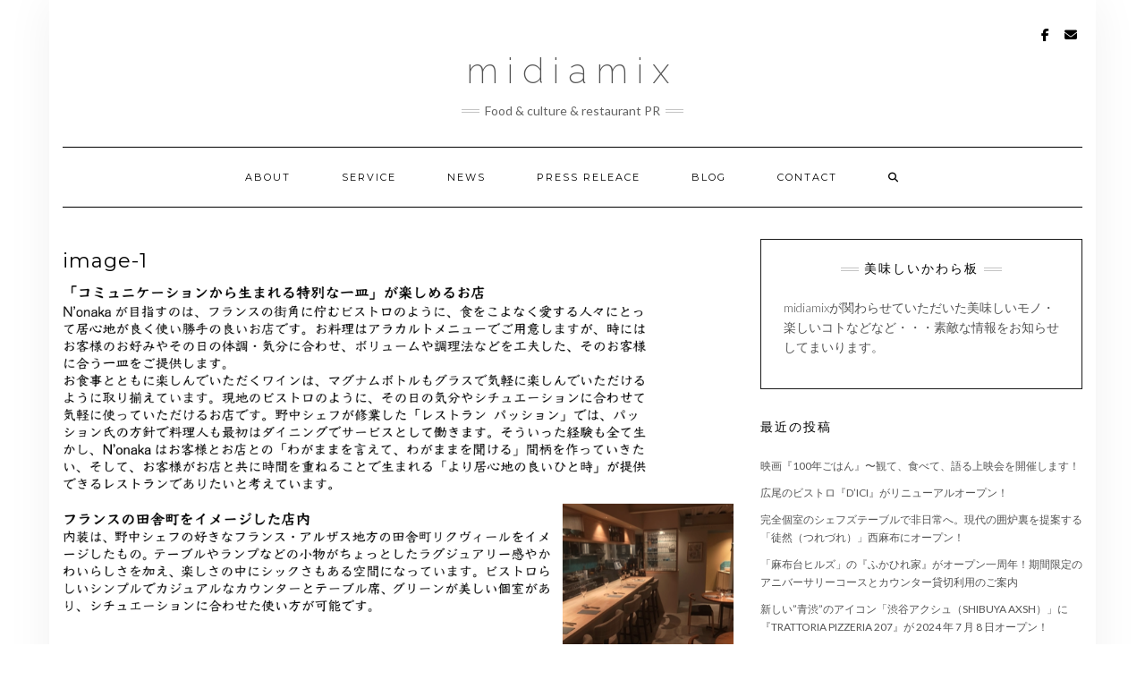

--- FILE ---
content_type: text/html; charset=UTF-8
request_url: https://midiamix.co.jp/press/20221101_nonaka/attachment/image-1/
body_size: 15213
content:
<!DOCTYPE html>
<html dir="ltr" lang="ja" prefix="og: https://ogp.me/ns#">
<head>
    <meta charset="UTF-8" />
    <meta http-equiv="X-UA-Compatible" content="IE=edge" />
    <meta name="viewport" content="width=device-width, initial-scale=1" />
        <title>image-1 | midiamix</title>

		<!-- All in One SEO 4.9.3 - aioseo.com -->
	<meta name="robots" content="max-image-preview:large" />
	<meta name="author" content="midiamix"/>
	<link rel="canonical" href="https://midiamix.co.jp/press/20221101_nonaka/attachment/image-1/" />
	<meta name="generator" content="All in One SEO (AIOSEO) 4.9.3" />
		<meta property="og:locale" content="ja_JP" />
		<meta property="og:site_name" content="midiamix | Food &amp; culture &amp; restaurant PR" />
		<meta property="og:type" content="article" />
		<meta property="og:title" content="image-1 | midiamix" />
		<meta property="og:url" content="https://midiamix.co.jp/press/20221101_nonaka/attachment/image-1/" />
		<meta property="article:published_time" content="2022-10-11T04:42:56+00:00" />
		<meta property="article:modified_time" content="2022-10-11T04:42:56+00:00" />
		<meta name="twitter:card" content="summary" />
		<meta name="twitter:title" content="image-1 | midiamix" />
		<script type="application/ld+json" class="aioseo-schema">
			{"@context":"https:\/\/schema.org","@graph":[{"@type":"BreadcrumbList","@id":"https:\/\/midiamix.co.jp\/press\/20221101_nonaka\/attachment\/image-1\/#breadcrumblist","itemListElement":[{"@type":"ListItem","@id":"https:\/\/midiamix.co.jp#listItem","position":1,"name":"Home","item":"https:\/\/midiamix.co.jp","nextItem":{"@type":"ListItem","@id":"https:\/\/midiamix.co.jp\/press\/20221101_nonaka\/attachment\/image-1\/#listItem","name":"image-1"}},{"@type":"ListItem","@id":"https:\/\/midiamix.co.jp\/press\/20221101_nonaka\/attachment\/image-1\/#listItem","position":2,"name":"image-1","previousItem":{"@type":"ListItem","@id":"https:\/\/midiamix.co.jp#listItem","name":"Home"}}]},{"@type":"ItemPage","@id":"https:\/\/midiamix.co.jp\/press\/20221101_nonaka\/attachment\/image-1\/#itempage","url":"https:\/\/midiamix.co.jp\/press\/20221101_nonaka\/attachment\/image-1\/","name":"image-1 | midiamix","inLanguage":"ja","isPartOf":{"@id":"https:\/\/midiamix.co.jp\/#website"},"breadcrumb":{"@id":"https:\/\/midiamix.co.jp\/press\/20221101_nonaka\/attachment\/image-1\/#breadcrumblist"},"author":{"@id":"https:\/\/midiamix.co.jp\/author\/midiamix\/#author"},"creator":{"@id":"https:\/\/midiamix.co.jp\/author\/midiamix\/#author"},"datePublished":"2022-10-11T13:42:56+09:00","dateModified":"2022-10-11T13:42:56+09:00"},{"@type":"Organization","@id":"https:\/\/midiamix.co.jp\/#organization","name":"midiamix","description":"Food & culture & restaurant PR","url":"https:\/\/midiamix.co.jp\/"},{"@type":"Person","@id":"https:\/\/midiamix.co.jp\/author\/midiamix\/#author","url":"https:\/\/midiamix.co.jp\/author\/midiamix\/","name":"midiamix","image":{"@type":"ImageObject","@id":"https:\/\/midiamix.co.jp\/press\/20221101_nonaka\/attachment\/image-1\/#authorImage","url":"https:\/\/secure.gravatar.com\/avatar\/475be12de69374c027d56f1b950536d0d76fa872cf6bca4823d34e3b9ab2531d?s=96&d=mm&r=g","width":96,"height":96,"caption":"midiamix"}},{"@type":"WebSite","@id":"https:\/\/midiamix.co.jp\/#website","url":"https:\/\/midiamix.co.jp\/","name":"midiamix","description":"Food & culture & restaurant PR","inLanguage":"ja","publisher":{"@id":"https:\/\/midiamix.co.jp\/#organization"}}]}
		</script>
		<!-- All in One SEO -->

<link rel='dns-prefetch' href='//static.addtoany.com' />
<link rel='dns-prefetch' href='//fonts.googleapis.com' />
<link href='https://fonts.gstatic.com' crossorigin rel='preconnect' />
<link rel="alternate" type="application/rss+xml" title="midiamix &raquo; フィード" href="https://midiamix.co.jp/feed/" />
<link rel="alternate" type="application/rss+xml" title="midiamix &raquo; コメントフィード" href="https://midiamix.co.jp/comments/feed/" />
<link rel="alternate" title="oEmbed (JSON)" type="application/json+oembed" href="https://midiamix.co.jp/wp-json/oembed/1.0/embed?url=https%3A%2F%2Fmidiamix.co.jp%2Fpress%2F20221101_nonaka%2Fattachment%2Fimage-1%2F" />
<link rel="alternate" title="oEmbed (XML)" type="text/xml+oembed" href="https://midiamix.co.jp/wp-json/oembed/1.0/embed?url=https%3A%2F%2Fmidiamix.co.jp%2Fpress%2F20221101_nonaka%2Fattachment%2Fimage-1%2F&#038;format=xml" />
		<!-- This site uses the Google Analytics by MonsterInsights plugin v9.11.1 - Using Analytics tracking - https://www.monsterinsights.com/ -->
							<script src="//www.googletagmanager.com/gtag/js?id=G-PKL5401PTR"  data-cfasync="false" data-wpfc-render="false" type="text/javascript" async></script>
			<script data-cfasync="false" data-wpfc-render="false" type="text/javascript">
				var mi_version = '9.11.1';
				var mi_track_user = true;
				var mi_no_track_reason = '';
								var MonsterInsightsDefaultLocations = {"page_location":"https:\/\/midiamix.co.jp\/press\/20221101_nonaka\/attachment\/image-1\/"};
								if ( typeof MonsterInsightsPrivacyGuardFilter === 'function' ) {
					var MonsterInsightsLocations = (typeof MonsterInsightsExcludeQuery === 'object') ? MonsterInsightsPrivacyGuardFilter( MonsterInsightsExcludeQuery ) : MonsterInsightsPrivacyGuardFilter( MonsterInsightsDefaultLocations );
				} else {
					var MonsterInsightsLocations = (typeof MonsterInsightsExcludeQuery === 'object') ? MonsterInsightsExcludeQuery : MonsterInsightsDefaultLocations;
				}

								var disableStrs = [
										'ga-disable-G-PKL5401PTR',
									];

				/* Function to detect opted out users */
				function __gtagTrackerIsOptedOut() {
					for (var index = 0; index < disableStrs.length; index++) {
						if (document.cookie.indexOf(disableStrs[index] + '=true') > -1) {
							return true;
						}
					}

					return false;
				}

				/* Disable tracking if the opt-out cookie exists. */
				if (__gtagTrackerIsOptedOut()) {
					for (var index = 0; index < disableStrs.length; index++) {
						window[disableStrs[index]] = true;
					}
				}

				/* Opt-out function */
				function __gtagTrackerOptout() {
					for (var index = 0; index < disableStrs.length; index++) {
						document.cookie = disableStrs[index] + '=true; expires=Thu, 31 Dec 2099 23:59:59 UTC; path=/';
						window[disableStrs[index]] = true;
					}
				}

				if ('undefined' === typeof gaOptout) {
					function gaOptout() {
						__gtagTrackerOptout();
					}
				}
								window.dataLayer = window.dataLayer || [];

				window.MonsterInsightsDualTracker = {
					helpers: {},
					trackers: {},
				};
				if (mi_track_user) {
					function __gtagDataLayer() {
						dataLayer.push(arguments);
					}

					function __gtagTracker(type, name, parameters) {
						if (!parameters) {
							parameters = {};
						}

						if (parameters.send_to) {
							__gtagDataLayer.apply(null, arguments);
							return;
						}

						if (type === 'event') {
														parameters.send_to = monsterinsights_frontend.v4_id;
							var hookName = name;
							if (typeof parameters['event_category'] !== 'undefined') {
								hookName = parameters['event_category'] + ':' + name;
							}

							if (typeof MonsterInsightsDualTracker.trackers[hookName] !== 'undefined') {
								MonsterInsightsDualTracker.trackers[hookName](parameters);
							} else {
								__gtagDataLayer('event', name, parameters);
							}
							
						} else {
							__gtagDataLayer.apply(null, arguments);
						}
					}

					__gtagTracker('js', new Date());
					__gtagTracker('set', {
						'developer_id.dZGIzZG': true,
											});
					if ( MonsterInsightsLocations.page_location ) {
						__gtagTracker('set', MonsterInsightsLocations);
					}
										__gtagTracker('config', 'G-PKL5401PTR', {"forceSSL":"true","link_attribution":"true"} );
										window.gtag = __gtagTracker;										(function () {
						/* https://developers.google.com/analytics/devguides/collection/analyticsjs/ */
						/* ga and __gaTracker compatibility shim. */
						var noopfn = function () {
							return null;
						};
						var newtracker = function () {
							return new Tracker();
						};
						var Tracker = function () {
							return null;
						};
						var p = Tracker.prototype;
						p.get = noopfn;
						p.set = noopfn;
						p.send = function () {
							var args = Array.prototype.slice.call(arguments);
							args.unshift('send');
							__gaTracker.apply(null, args);
						};
						var __gaTracker = function () {
							var len = arguments.length;
							if (len === 0) {
								return;
							}
							var f = arguments[len - 1];
							if (typeof f !== 'object' || f === null || typeof f.hitCallback !== 'function') {
								if ('send' === arguments[0]) {
									var hitConverted, hitObject = false, action;
									if ('event' === arguments[1]) {
										if ('undefined' !== typeof arguments[3]) {
											hitObject = {
												'eventAction': arguments[3],
												'eventCategory': arguments[2],
												'eventLabel': arguments[4],
												'value': arguments[5] ? arguments[5] : 1,
											}
										}
									}
									if ('pageview' === arguments[1]) {
										if ('undefined' !== typeof arguments[2]) {
											hitObject = {
												'eventAction': 'page_view',
												'page_path': arguments[2],
											}
										}
									}
									if (typeof arguments[2] === 'object') {
										hitObject = arguments[2];
									}
									if (typeof arguments[5] === 'object') {
										Object.assign(hitObject, arguments[5]);
									}
									if ('undefined' !== typeof arguments[1].hitType) {
										hitObject = arguments[1];
										if ('pageview' === hitObject.hitType) {
											hitObject.eventAction = 'page_view';
										}
									}
									if (hitObject) {
										action = 'timing' === arguments[1].hitType ? 'timing_complete' : hitObject.eventAction;
										hitConverted = mapArgs(hitObject);
										__gtagTracker('event', action, hitConverted);
									}
								}
								return;
							}

							function mapArgs(args) {
								var arg, hit = {};
								var gaMap = {
									'eventCategory': 'event_category',
									'eventAction': 'event_action',
									'eventLabel': 'event_label',
									'eventValue': 'event_value',
									'nonInteraction': 'non_interaction',
									'timingCategory': 'event_category',
									'timingVar': 'name',
									'timingValue': 'value',
									'timingLabel': 'event_label',
									'page': 'page_path',
									'location': 'page_location',
									'title': 'page_title',
									'referrer' : 'page_referrer',
								};
								for (arg in args) {
																		if (!(!args.hasOwnProperty(arg) || !gaMap.hasOwnProperty(arg))) {
										hit[gaMap[arg]] = args[arg];
									} else {
										hit[arg] = args[arg];
									}
								}
								return hit;
							}

							try {
								f.hitCallback();
							} catch (ex) {
							}
						};
						__gaTracker.create = newtracker;
						__gaTracker.getByName = newtracker;
						__gaTracker.getAll = function () {
							return [];
						};
						__gaTracker.remove = noopfn;
						__gaTracker.loaded = true;
						window['__gaTracker'] = __gaTracker;
					})();
									} else {
										console.log("");
					(function () {
						function __gtagTracker() {
							return null;
						}

						window['__gtagTracker'] = __gtagTracker;
						window['gtag'] = __gtagTracker;
					})();
									}
			</script>
							<!-- / Google Analytics by MonsterInsights -->
		<style id='wp-img-auto-sizes-contain-inline-css' type='text/css'>
img:is([sizes=auto i],[sizes^="auto," i]){contain-intrinsic-size:3000px 1500px}
/*# sourceURL=wp-img-auto-sizes-contain-inline-css */
</style>
<style id='wp-emoji-styles-inline-css' type='text/css'>

	img.wp-smiley, img.emoji {
		display: inline !important;
		border: none !important;
		box-shadow: none !important;
		height: 1em !important;
		width: 1em !important;
		margin: 0 0.07em !important;
		vertical-align: -0.1em !important;
		background: none !important;
		padding: 0 !important;
	}
/*# sourceURL=wp-emoji-styles-inline-css */
</style>
<style id='wp-block-library-inline-css' type='text/css'>
:root{--wp-block-synced-color:#7a00df;--wp-block-synced-color--rgb:122,0,223;--wp-bound-block-color:var(--wp-block-synced-color);--wp-editor-canvas-background:#ddd;--wp-admin-theme-color:#007cba;--wp-admin-theme-color--rgb:0,124,186;--wp-admin-theme-color-darker-10:#006ba1;--wp-admin-theme-color-darker-10--rgb:0,107,160.5;--wp-admin-theme-color-darker-20:#005a87;--wp-admin-theme-color-darker-20--rgb:0,90,135;--wp-admin-border-width-focus:2px}@media (min-resolution:192dpi){:root{--wp-admin-border-width-focus:1.5px}}.wp-element-button{cursor:pointer}:root .has-very-light-gray-background-color{background-color:#eee}:root .has-very-dark-gray-background-color{background-color:#313131}:root .has-very-light-gray-color{color:#eee}:root .has-very-dark-gray-color{color:#313131}:root .has-vivid-green-cyan-to-vivid-cyan-blue-gradient-background{background:linear-gradient(135deg,#00d084,#0693e3)}:root .has-purple-crush-gradient-background{background:linear-gradient(135deg,#34e2e4,#4721fb 50%,#ab1dfe)}:root .has-hazy-dawn-gradient-background{background:linear-gradient(135deg,#faaca8,#dad0ec)}:root .has-subdued-olive-gradient-background{background:linear-gradient(135deg,#fafae1,#67a671)}:root .has-atomic-cream-gradient-background{background:linear-gradient(135deg,#fdd79a,#004a59)}:root .has-nightshade-gradient-background{background:linear-gradient(135deg,#330968,#31cdcf)}:root .has-midnight-gradient-background{background:linear-gradient(135deg,#020381,#2874fc)}:root{--wp--preset--font-size--normal:16px;--wp--preset--font-size--huge:42px}.has-regular-font-size{font-size:1em}.has-larger-font-size{font-size:2.625em}.has-normal-font-size{font-size:var(--wp--preset--font-size--normal)}.has-huge-font-size{font-size:var(--wp--preset--font-size--huge)}.has-text-align-center{text-align:center}.has-text-align-left{text-align:left}.has-text-align-right{text-align:right}.has-fit-text{white-space:nowrap!important}#end-resizable-editor-section{display:none}.aligncenter{clear:both}.items-justified-left{justify-content:flex-start}.items-justified-center{justify-content:center}.items-justified-right{justify-content:flex-end}.items-justified-space-between{justify-content:space-between}.screen-reader-text{border:0;clip-path:inset(50%);height:1px;margin:-1px;overflow:hidden;padding:0;position:absolute;width:1px;word-wrap:normal!important}.screen-reader-text:focus{background-color:#ddd;clip-path:none;color:#444;display:block;font-size:1em;height:auto;left:5px;line-height:normal;padding:15px 23px 14px;text-decoration:none;top:5px;width:auto;z-index:100000}html :where(.has-border-color){border-style:solid}html :where([style*=border-top-color]){border-top-style:solid}html :where([style*=border-right-color]){border-right-style:solid}html :where([style*=border-bottom-color]){border-bottom-style:solid}html :where([style*=border-left-color]){border-left-style:solid}html :where([style*=border-width]){border-style:solid}html :where([style*=border-top-width]){border-top-style:solid}html :where([style*=border-right-width]){border-right-style:solid}html :where([style*=border-bottom-width]){border-bottom-style:solid}html :where([style*=border-left-width]){border-left-style:solid}html :where(img[class*=wp-image-]){height:auto;max-width:100%}:where(figure){margin:0 0 1em}html :where(.is-position-sticky){--wp-admin--admin-bar--position-offset:var(--wp-admin--admin-bar--height,0px)}@media screen and (max-width:600px){html :where(.is-position-sticky){--wp-admin--admin-bar--position-offset:0px}}

/*# sourceURL=wp-block-library-inline-css */
</style><style id='global-styles-inline-css' type='text/css'>
:root{--wp--preset--aspect-ratio--square: 1;--wp--preset--aspect-ratio--4-3: 4/3;--wp--preset--aspect-ratio--3-4: 3/4;--wp--preset--aspect-ratio--3-2: 3/2;--wp--preset--aspect-ratio--2-3: 2/3;--wp--preset--aspect-ratio--16-9: 16/9;--wp--preset--aspect-ratio--9-16: 9/16;--wp--preset--color--black: #000000;--wp--preset--color--cyan-bluish-gray: #abb8c3;--wp--preset--color--white: #ffffff;--wp--preset--color--pale-pink: #f78da7;--wp--preset--color--vivid-red: #cf2e2e;--wp--preset--color--luminous-vivid-orange: #ff6900;--wp--preset--color--luminous-vivid-amber: #fcb900;--wp--preset--color--light-green-cyan: #7bdcb5;--wp--preset--color--vivid-green-cyan: #00d084;--wp--preset--color--pale-cyan-blue: #8ed1fc;--wp--preset--color--vivid-cyan-blue: #0693e3;--wp--preset--color--vivid-purple: #9b51e0;--wp--preset--gradient--vivid-cyan-blue-to-vivid-purple: linear-gradient(135deg,rgb(6,147,227) 0%,rgb(155,81,224) 100%);--wp--preset--gradient--light-green-cyan-to-vivid-green-cyan: linear-gradient(135deg,rgb(122,220,180) 0%,rgb(0,208,130) 100%);--wp--preset--gradient--luminous-vivid-amber-to-luminous-vivid-orange: linear-gradient(135deg,rgb(252,185,0) 0%,rgb(255,105,0) 100%);--wp--preset--gradient--luminous-vivid-orange-to-vivid-red: linear-gradient(135deg,rgb(255,105,0) 0%,rgb(207,46,46) 100%);--wp--preset--gradient--very-light-gray-to-cyan-bluish-gray: linear-gradient(135deg,rgb(238,238,238) 0%,rgb(169,184,195) 100%);--wp--preset--gradient--cool-to-warm-spectrum: linear-gradient(135deg,rgb(74,234,220) 0%,rgb(151,120,209) 20%,rgb(207,42,186) 40%,rgb(238,44,130) 60%,rgb(251,105,98) 80%,rgb(254,248,76) 100%);--wp--preset--gradient--blush-light-purple: linear-gradient(135deg,rgb(255,206,236) 0%,rgb(152,150,240) 100%);--wp--preset--gradient--blush-bordeaux: linear-gradient(135deg,rgb(254,205,165) 0%,rgb(254,45,45) 50%,rgb(107,0,62) 100%);--wp--preset--gradient--luminous-dusk: linear-gradient(135deg,rgb(255,203,112) 0%,rgb(199,81,192) 50%,rgb(65,88,208) 100%);--wp--preset--gradient--pale-ocean: linear-gradient(135deg,rgb(255,245,203) 0%,rgb(182,227,212) 50%,rgb(51,167,181) 100%);--wp--preset--gradient--electric-grass: linear-gradient(135deg,rgb(202,248,128) 0%,rgb(113,206,126) 100%);--wp--preset--gradient--midnight: linear-gradient(135deg,rgb(2,3,129) 0%,rgb(40,116,252) 100%);--wp--preset--font-size--small: 13px;--wp--preset--font-size--medium: 20px;--wp--preset--font-size--large: 36px;--wp--preset--font-size--x-large: 42px;--wp--preset--spacing--20: 0.44rem;--wp--preset--spacing--30: 0.67rem;--wp--preset--spacing--40: 1rem;--wp--preset--spacing--50: 1.5rem;--wp--preset--spacing--60: 2.25rem;--wp--preset--spacing--70: 3.38rem;--wp--preset--spacing--80: 5.06rem;--wp--preset--shadow--natural: 6px 6px 9px rgba(0, 0, 0, 0.2);--wp--preset--shadow--deep: 12px 12px 50px rgba(0, 0, 0, 0.4);--wp--preset--shadow--sharp: 6px 6px 0px rgba(0, 0, 0, 0.2);--wp--preset--shadow--outlined: 6px 6px 0px -3px rgb(255, 255, 255), 6px 6px rgb(0, 0, 0);--wp--preset--shadow--crisp: 6px 6px 0px rgb(0, 0, 0);}:where(.is-layout-flex){gap: 0.5em;}:where(.is-layout-grid){gap: 0.5em;}body .is-layout-flex{display: flex;}.is-layout-flex{flex-wrap: wrap;align-items: center;}.is-layout-flex > :is(*, div){margin: 0;}body .is-layout-grid{display: grid;}.is-layout-grid > :is(*, div){margin: 0;}:where(.wp-block-columns.is-layout-flex){gap: 2em;}:where(.wp-block-columns.is-layout-grid){gap: 2em;}:where(.wp-block-post-template.is-layout-flex){gap: 1.25em;}:where(.wp-block-post-template.is-layout-grid){gap: 1.25em;}.has-black-color{color: var(--wp--preset--color--black) !important;}.has-cyan-bluish-gray-color{color: var(--wp--preset--color--cyan-bluish-gray) !important;}.has-white-color{color: var(--wp--preset--color--white) !important;}.has-pale-pink-color{color: var(--wp--preset--color--pale-pink) !important;}.has-vivid-red-color{color: var(--wp--preset--color--vivid-red) !important;}.has-luminous-vivid-orange-color{color: var(--wp--preset--color--luminous-vivid-orange) !important;}.has-luminous-vivid-amber-color{color: var(--wp--preset--color--luminous-vivid-amber) !important;}.has-light-green-cyan-color{color: var(--wp--preset--color--light-green-cyan) !important;}.has-vivid-green-cyan-color{color: var(--wp--preset--color--vivid-green-cyan) !important;}.has-pale-cyan-blue-color{color: var(--wp--preset--color--pale-cyan-blue) !important;}.has-vivid-cyan-blue-color{color: var(--wp--preset--color--vivid-cyan-blue) !important;}.has-vivid-purple-color{color: var(--wp--preset--color--vivid-purple) !important;}.has-black-background-color{background-color: var(--wp--preset--color--black) !important;}.has-cyan-bluish-gray-background-color{background-color: var(--wp--preset--color--cyan-bluish-gray) !important;}.has-white-background-color{background-color: var(--wp--preset--color--white) !important;}.has-pale-pink-background-color{background-color: var(--wp--preset--color--pale-pink) !important;}.has-vivid-red-background-color{background-color: var(--wp--preset--color--vivid-red) !important;}.has-luminous-vivid-orange-background-color{background-color: var(--wp--preset--color--luminous-vivid-orange) !important;}.has-luminous-vivid-amber-background-color{background-color: var(--wp--preset--color--luminous-vivid-amber) !important;}.has-light-green-cyan-background-color{background-color: var(--wp--preset--color--light-green-cyan) !important;}.has-vivid-green-cyan-background-color{background-color: var(--wp--preset--color--vivid-green-cyan) !important;}.has-pale-cyan-blue-background-color{background-color: var(--wp--preset--color--pale-cyan-blue) !important;}.has-vivid-cyan-blue-background-color{background-color: var(--wp--preset--color--vivid-cyan-blue) !important;}.has-vivid-purple-background-color{background-color: var(--wp--preset--color--vivid-purple) !important;}.has-black-border-color{border-color: var(--wp--preset--color--black) !important;}.has-cyan-bluish-gray-border-color{border-color: var(--wp--preset--color--cyan-bluish-gray) !important;}.has-white-border-color{border-color: var(--wp--preset--color--white) !important;}.has-pale-pink-border-color{border-color: var(--wp--preset--color--pale-pink) !important;}.has-vivid-red-border-color{border-color: var(--wp--preset--color--vivid-red) !important;}.has-luminous-vivid-orange-border-color{border-color: var(--wp--preset--color--luminous-vivid-orange) !important;}.has-luminous-vivid-amber-border-color{border-color: var(--wp--preset--color--luminous-vivid-amber) !important;}.has-light-green-cyan-border-color{border-color: var(--wp--preset--color--light-green-cyan) !important;}.has-vivid-green-cyan-border-color{border-color: var(--wp--preset--color--vivid-green-cyan) !important;}.has-pale-cyan-blue-border-color{border-color: var(--wp--preset--color--pale-cyan-blue) !important;}.has-vivid-cyan-blue-border-color{border-color: var(--wp--preset--color--vivid-cyan-blue) !important;}.has-vivid-purple-border-color{border-color: var(--wp--preset--color--vivid-purple) !important;}.has-vivid-cyan-blue-to-vivid-purple-gradient-background{background: var(--wp--preset--gradient--vivid-cyan-blue-to-vivid-purple) !important;}.has-light-green-cyan-to-vivid-green-cyan-gradient-background{background: var(--wp--preset--gradient--light-green-cyan-to-vivid-green-cyan) !important;}.has-luminous-vivid-amber-to-luminous-vivid-orange-gradient-background{background: var(--wp--preset--gradient--luminous-vivid-amber-to-luminous-vivid-orange) !important;}.has-luminous-vivid-orange-to-vivid-red-gradient-background{background: var(--wp--preset--gradient--luminous-vivid-orange-to-vivid-red) !important;}.has-very-light-gray-to-cyan-bluish-gray-gradient-background{background: var(--wp--preset--gradient--very-light-gray-to-cyan-bluish-gray) !important;}.has-cool-to-warm-spectrum-gradient-background{background: var(--wp--preset--gradient--cool-to-warm-spectrum) !important;}.has-blush-light-purple-gradient-background{background: var(--wp--preset--gradient--blush-light-purple) !important;}.has-blush-bordeaux-gradient-background{background: var(--wp--preset--gradient--blush-bordeaux) !important;}.has-luminous-dusk-gradient-background{background: var(--wp--preset--gradient--luminous-dusk) !important;}.has-pale-ocean-gradient-background{background: var(--wp--preset--gradient--pale-ocean) !important;}.has-electric-grass-gradient-background{background: var(--wp--preset--gradient--electric-grass) !important;}.has-midnight-gradient-background{background: var(--wp--preset--gradient--midnight) !important;}.has-small-font-size{font-size: var(--wp--preset--font-size--small) !important;}.has-medium-font-size{font-size: var(--wp--preset--font-size--medium) !important;}.has-large-font-size{font-size: var(--wp--preset--font-size--large) !important;}.has-x-large-font-size{font-size: var(--wp--preset--font-size--x-large) !important;}
/*# sourceURL=global-styles-inline-css */
</style>

<style id='classic-theme-styles-inline-css' type='text/css'>
/*! This file is auto-generated */
.wp-block-button__link{color:#fff;background-color:#32373c;border-radius:9999px;box-shadow:none;text-decoration:none;padding:calc(.667em + 2px) calc(1.333em + 2px);font-size:1.125em}.wp-block-file__button{background:#32373c;color:#fff;text-decoration:none}
/*# sourceURL=/wp-includes/css/classic-themes.min.css */
</style>
<link rel='stylesheet' id='contact-form-7-css' href='https://midiamix.co.jp/wp-content/plugins/contact-form-7/includes/css/styles.css?ver=6.1.4' type='text/css' media='all' />
<link rel='stylesheet' id='parent-style-css' href='https://midiamix.co.jp/wp-content/themes/kale/style.css?ver=6.9' type='text/css' media='all' />
<link rel='stylesheet' id='kale-fonts-css' href='https://fonts.googleapis.com/css?family=Montserrat%3A400%2C700%7CLato%3A400%2C700%2C300%2C300italic%2C400italic%2C700italic%7CRaleway%3A200%7CCaveat&#038;subset=latin%2Clatin-ext' type='text/css' media='all' />
<link rel='stylesheet' id='bootstrap-css' href='https://midiamix.co.jp/wp-content/themes/kale/assets/css/bootstrap.min.css?ver=6.9' type='text/css' media='all' />
<link rel='stylesheet' id='bootstrap-select-css' href='https://midiamix.co.jp/wp-content/themes/kale/assets/css/bootstrap-select.min.css?ver=6.9' type='text/css' media='all' />
<link rel='stylesheet' id='smartmenus-bootstrap-css' href='https://midiamix.co.jp/wp-content/themes/kale/assets/css/jquery.smartmenus.bootstrap.css?ver=6.9' type='text/css' media='all' />
<link rel='stylesheet' id='fontawesome-css' href='https://midiamix.co.jp/wp-content/themes/kale/assets/css/fontawesome.min.css?ver=6.9' type='text/css' media='all' />
<link rel='stylesheet' id='fontawesome-all-css' href='https://midiamix.co.jp/wp-content/themes/kale/assets/css/all.min.css?ver=6.9' type='text/css' media='all' />
<link rel='stylesheet' id='owl-carousel-css' href='https://midiamix.co.jp/wp-content/themes/kale/assets/css/owl.carousel.css?ver=6.9' type='text/css' media='all' />
<link rel='stylesheet' id='kale-style-css' href='https://midiamix.co.jp/wp-content/themes/midiamix/style.css?ver=6.9' type='text/css' media='all' />
<link rel='stylesheet' id='recent-posts-widget-with-thumbnails-public-style-css' href='https://midiamix.co.jp/wp-content/plugins/recent-posts-widget-with-thumbnails/public.css?ver=7.1.1' type='text/css' media='all' />
<link rel='stylesheet' id='addtoany-css' href='https://midiamix.co.jp/wp-content/plugins/add-to-any/addtoany.min.css?ver=1.16' type='text/css' media='all' />
<script type="text/javascript" src="https://midiamix.co.jp/wp-content/plugins/google-analytics-for-wordpress/assets/js/frontend-gtag.min.js?ver=9.11.1" id="monsterinsights-frontend-script-js" async="async" data-wp-strategy="async"></script>
<script data-cfasync="false" data-wpfc-render="false" type="text/javascript" id='monsterinsights-frontend-script-js-extra'>/* <![CDATA[ */
var monsterinsights_frontend = {"js_events_tracking":"true","download_extensions":"doc,pdf,ppt,zip,xls,docx,pptx,xlsx","inbound_paths":"[{\"path\":\"\\\/go\\\/\",\"label\":\"affiliate\"},{\"path\":\"\\\/recommend\\\/\",\"label\":\"affiliate\"}]","home_url":"https:\/\/midiamix.co.jp","hash_tracking":"false","v4_id":"G-PKL5401PTR"};/* ]]> */
</script>
<script type="text/javascript" id="addtoany-core-js-before">
/* <![CDATA[ */
window.a2a_config=window.a2a_config||{};a2a_config.callbacks=[];a2a_config.overlays=[];a2a_config.templates={};a2a_localize = {
	Share: "共有",
	Save: "ブックマーク",
	Subscribe: "購読",
	Email: "メール",
	Bookmark: "ブックマーク",
	ShowAll: "すべて表示する",
	ShowLess: "小さく表示する",
	FindServices: "サービスを探す",
	FindAnyServiceToAddTo: "追加するサービスを今すぐ探す",
	PoweredBy: "Powered by",
	ShareViaEmail: "メールでシェアする",
	SubscribeViaEmail: "メールで購読する",
	BookmarkInYourBrowser: "ブラウザにブックマーク",
	BookmarkInstructions: "このページをブックマークするには、 Ctrl+D または \u2318+D を押下。",
	AddToYourFavorites: "お気に入りに追加",
	SendFromWebOrProgram: "任意のメールアドレスまたはメールプログラムから送信",
	EmailProgram: "メールプログラム",
	More: "詳細&#8230;",
	ThanksForSharing: "共有ありがとうございます !",
	ThanksForFollowing: "フォローありがとうございます !"
};


//# sourceURL=addtoany-core-js-before
/* ]]> */
</script>
<script type="text/javascript" defer src="https://static.addtoany.com/menu/page.js" id="addtoany-core-js"></script>
<script type="text/javascript" src="https://midiamix.co.jp/wp-includes/js/jquery/jquery.min.js?ver=3.7.1" id="jquery-core-js"></script>
<script type="text/javascript" src="https://midiamix.co.jp/wp-includes/js/jquery/jquery-migrate.min.js?ver=3.4.1" id="jquery-migrate-js"></script>
<script type="text/javascript" defer src="https://midiamix.co.jp/wp-content/plugins/add-to-any/addtoany.min.js?ver=1.1" id="addtoany-jquery-js"></script>
<link rel="https://api.w.org/" href="https://midiamix.co.jp/wp-json/" /><link rel="alternate" title="JSON" type="application/json" href="https://midiamix.co.jp/wp-json/wp/v2/media/1202" /><link rel="EditURI" type="application/rsd+xml" title="RSD" href="https://midiamix.co.jp/xmlrpc.php?rsd" />
<meta name="generator" content="WordPress 6.9" />
<link rel='shortlink' href='https://midiamix.co.jp/?p=1202' />
<style type="text/css" id="custom-background-css">
body.custom-background { background-color: #ffffff; }
</style>
	<style>.frontpage-banner:before, .frontpage-slider .owl-carousel-item:before{content:none;}</style>		<style type="text/css" id="wp-custom-css">
			body {
font-size: 14px;
}
.single-content p, .page-content p {
margin-bottom: 2rem;
line-height: 1.6;
}
h1, h2, h3, h4, h5, h6{text-transform: none;}
/* Header */
@media (min-width: 768px) {
.header-row-2 {
  margin-bottom: 30px
}
.header-row-3 {
  margin-bottom: 35px
}
.logo .header-logo-text {
  line-height: 40px;
  font-size: 40px;
}
}
.header .tagline {
font-family: 'Lato', sans-serif;
font-size: 14px;
}
.header .tagline p {
text-transform: none;
}
.logo .header-logo-text {
text-transform: none;
}
/* TOP Slider */
.frontpage-slider .owl-prev:before {
content: "＜"
}
.frontpage-slider .owl-next:before {
content: "＞"
}
@media (max-width:880px) {
.frontpage-slider .owl-nav div {
  top: 50%;
  margin-top: -10px;
}
.frontpage-slider .owl-prev {
  left: 15px
}
.frontpage-slider .owl-next {
  right: 15px
}
}
@media (max-width: 767px) {
.frontpage-slider .owl-prev, .frontpage-slider .owl-next {}
.owl-carousel {
  height: 100vw;
}
.frontpage-slider .owl-carousel-item {
  height: 100vw;
}
.frontpage-slider .owl-carousel-item img {
  height: 100% !important;
  object-fit: cover;
}
}
.owl-carousel-item .caption {
display: none;
}
.blog-feed-posts .category-slider {
display: none;
}
.widget ul > li.cat-item-1 {
display: none;
}
/* Heading */
.internal-banner .caption h1 {
margin-bottom: 0;
}
/*Page*/
.row.full-width .col-md-12 .entry-page-full .page-content {
max-width: 740px !important;
margin-left: auto;
margin-right: auto;
}
.entry-page .page-content h2 {
font-size: 24px;
text-align: center;
}
.entry-page .page-content h2:not(:first-of-type) {
margin-top: 50px;
}
.entry-page .page-content h2::after {
content: '';
display: block;
width: 50px;
height: 4px;
margin: 20px auto 40px;
margin-bottom: 30px;
border-top: 1px solid #c4c4c4;
border-bottom: 1px solid #c4c4c4;
}
@media (max-width: 767px) {
.entry-page .page-content h2 {
  font-size: 20px;
  text-align: left;
}
.entry-page .page-content h2::after {
  margin: 15px 0 30px;
}
}
/*entry-thumb*/
.entry-thumb a img {
width: 100%;
height: 189px;
object-fit: cover;
}
@media (max-width: 1199px) {
.entry-thumb a img {
  height: 154px;
}
}
@media (max-width: 991px) {
.entry-thumb a img {
  height: 378px;
}
}
@media (max-width: 767px) {
.entry-thumb a img {
	height: 45.9vw;
}
}
/*Form*/
#page-74 .entry-title {
padding-bottom: 20px;
}
#page-74 .entry-title, .wpcf7 {
width: 100%;
max-width: 740px;
margin: 0 auto;
}
.wpcf7 input[type="text"], .wpcf7 input[type="email"], .wpcf7 textarea {
font-weight: normal;
font-size: 14px;
font-style: normal;
border: 1px solid #ededed;
color: #545454;
background-color: #fafafa;
-webkit-border-radius: 5px;
-moz-border-radius: 5px;
border-radius: 5px;
-webkit-box-shadow: none;
-moz-box-shadow: none;
box-shadow: none;
}
.wpcf7 label, .wpcf7 label textarea {
width: 100% !important;
}
/* Footer */
ul.credit {
display: none;
}		</style>
		<style id="kirki-inline-styles"></style></head>

<body class="attachment wp-singular attachment-template-default single single-attachment postid-1202 attachmentid-1202 attachment-png custom-background wp-theme-kale wp-child-theme-midiamix">
<a class="skip-link screen-reader-text" href="#content">
Skip to content</a>

<div class="main-wrapper">
    <div class="container">

        <!-- Header -->
        <header class="header" role="banner">

                        <!-- Header Row 1 -->
            <div class="header-row-1">
                <div class="row">

					<!-- Widget / Social Menu -->
                    <div class="col-sm-6 header-row-1-left">
					                    </div>
					<!-- /Widget / Social Menu -->

                    <!-- Widget / Top Menu -->
					<div class="col-sm-6 header-row-1-right">
					<div id="nav_menu-3" class="header-widget widget widget_nav_menu"><div class="menu-social-container"><ul id="menu-social" class="menu"><li id="menu-item-92" class="menu-item menu-item-type-custom menu-item-object-custom menu-item-92"><a href="https://www.facebook.com/oishiikawaraban">facebook</a></li>
<li id="menu-item-93" class="menu-item menu-item-type-custom menu-item-object-custom menu-item-93"><a href="mailto:info@midiamix.co.jp">email</a></li>
</ul></div></div>					</div>
					<!-- /Widget / Top Menu -->

                </div>
            </div>
			<div class="header-row-1-toggle"><i class="fa fa-angle-down"></i><span class="screen-reader-text">Toggle header</span></div>
            <!-- /Header Row 1 -->
            
            <!-- Header Row 2 -->
            <div class="header-row-2">
                <div class="logo">
                    
												<div class="header-logo-text"><a href="https://midiamix.co.jp/">midiamix</a></div>
						
                                    </div>
                                <div class="tagline"><p>Food &amp; culture &amp; restaurant PR</p></div>
                            </div>
            <!-- /Header Row 2 -->


            <!-- Header Row 3 -->
            <div class="header-row-3">
                <nav class="navbar navbar-default" role="navigation" aria-label="Main navigation">
                    <div class="navbar-header">
                        <button type="button" class="navbar-toggle collapsed" data-toggle="collapse" data-target=".header-row-3 .navbar-collapse" aria-expanded="false">
                        <span class="sr-only">Toggle Navigation</span>
                        <span class="icon-bar"></span>
                        <span class="icon-bar"></span>
                        <span class="icon-bar"></span>
                        </button>
                    </div>
                    <!-- Navigation -->
                    <div class="navbar-collapse collapse"><ul id="menu-gnav" class="nav navbar-nav"><li id="menu-item-68" class="menu-item menu-item-type-post_type menu-item-object-page menu-item-68"><a href="https://midiamix.co.jp/about/">ABOUT</a></li>
<li id="menu-item-69" class="menu-item menu-item-type-post_type menu-item-object-page menu-item-69"><a href="https://midiamix.co.jp/service/">SERVICE</a></li>
<li id="menu-item-83" class="menu-item menu-item-type-taxonomy menu-item-object-category menu-item-83"><a href="https://midiamix.co.jp/category/news/">NEWS</a></li>
<li id="menu-item-84" class="menu-item menu-item-type-taxonomy menu-item-object-category menu-item-84"><a href="https://midiamix.co.jp/category/press/">PRESS RELEACE</a></li>
<li id="menu-item-85" class="menu-item menu-item-type-taxonomy menu-item-object-category menu-item-85"><a href="https://midiamix.co.jp/category/blog/">BLOG</a></li>
<li id="menu-item-77" class="menu-item menu-item-type-post_type menu-item-object-page menu-item-77"><a href="https://midiamix.co.jp/contact/">CONTACT</a></li>
<li class="search">
        <a href="javascript:;" id="toggle-main_search" data-toggle="dropdown"><i class="fa fa-search"></i></a>
        <div class="dropdown-menu main_search">
            <form name="main_search" method="get" action="https://midiamix.co.jp/">
                <input type="text" name="s" class="form-control" placeholder="Type here" />
            </form>
        </div>
    </li></ul></div>                    <!-- /Navigation -->
                </nav>
            </div>
            <!-- /Header Row 3 -->

        </header>
        <!-- /Header -->


<a id="content"></a>
<!-- Two Columns -->
<div class="row two-columns">

    <!-- Main Column -->
        <div class="main-column  col-md-8 " role="main">
        
        <!-- Post Content -->
        <div id="attachment-1202" class="entry entry-attachment post-1202 attachment type-attachment status-inherit hentry">
            
            
                                    <h1 class="entry-title">image-1</h1>
                        
            <div class="attachment-image"><img width="1012" height="620" src="https://midiamix.co.jp/wp-content/uploads/2022/10/image-1.png" class="attachment-full size-full" alt="" decoding="async" fetchpriority="high" srcset="https://midiamix.co.jp/wp-content/uploads/2022/10/image-1.png 1012w, https://midiamix.co.jp/wp-content/uploads/2022/10/image-1-300x184.png 300w, https://midiamix.co.jp/wp-content/uploads/2022/10/image-1-768x471.png 768w" sizes="(max-width: 1012px) 100vw, 1012px" /></div>
            
                        
                    
        </div>
        <!-- /Post Content -->
        
        <hr />

                    <div class="pagination-post">
                <div class="previous_post"><a href='https://midiamix.co.jp/press/20221101_nonaka/attachment/image/'>Previous Image</a></div>
                <div class="next_post"><a href='https://midiamix.co.jp/press/20221101_nonaka/attachment/image-2/'>Next Image</a></div>
            </div>
        
        <!-- Post Comments -->
          
        <!-- /Post Comments -->
        
    </div>
    <!-- /Main Column -->
    
    
    <!-- Sidebar -->
<aside class="sidebar sidebar-column  col-md-4 " role="complementary" aria-label="Primary sidebar"> 
    <div class="sidebar-default-borders sidebar-block sidebar-borders"><div id="custom_html-3" class="widget_text default-widget widget widget-bordered widget_custom_html"><h3 class="widget-title"><span>美味しいかわら板</span></h3><div class="textwidget custom-html-widget">midiamixが関わらせていただいた美味しいモノ・楽しいコトなどなど・・・素敵な情報をお知らせしてまいります。</div></div></div><div class="sidebar-default sidebar-block sidebar-no-borders">
		<div id="recent-posts-2" class="default-widget widget widget_recent_entries">
		<h3 class="widget-title"><span>最近の投稿</span></h3>
		<ul>
											<li>
					<a href="https://midiamix.co.jp/blog/20251108_100year_gohan/">映画『100年ごはん』〜観て、食べて、語る上映会を開催します！</a>
									</li>
											<li>
					<a href="https://midiamix.co.jp/press/%e5%ba%83%e5%b0%be%e3%81%ae%e3%83%93%e3%82%b9%e3%83%88%e3%83%ad%e3%80%8edici%e3%80%8f%e3%81%8c%e3%83%aa%e3%83%8b%e3%83%a5%e3%83%bc%e3%82%a2%e3%83%ab%e3%82%aa%e3%83%bc%e3%83%97%e3%83%b3/">広尾のビストロ『d’ici』がリニューアルオープン！</a>
									</li>
											<li>
					<a href="https://midiamix.co.jp/press/tsurezure_202502/">完全個室のシェフズテーブルで非日常へ。現代の囲炉裏を提案する「徒然（つれづれ）」西麻布にオープン！</a>
									</li>
											<li>
					<a href="https://midiamix.co.jp/press/fukahireya_1st-ann/">「麻布台ヒルズ」の『ふかひれ家』がオープン一周年！期間限定のアニバーサリーコースとカウンター貸切利用のご案内</a>
									</li>
											<li>
					<a href="https://midiamix.co.jp/press/trattoria-pizzeria-207_202407/">新しい”青渋”のアイコン「渋谷アクシュ（SHIBUYA AXSH）」に『TRATTORIA PIZZERIA 207』が 2024 年 7 月 8 日オープン！</a>
									</li>
					</ul>

		</div><div id="search-2" class="default-widget widget widget_search"><form role="search" method="get" class="search-form" action="https://midiamix.co.jp/" role="search">
    <div class="form-group">
    	<input type="search" class="search-field form-control" value="" name="s" />
    </div>
    <div class="form-actions">
    	<button type="submit" class="btn btn-default">Search</button>
    </div>
</form>

<span class="search-trigger"><i class="fa fa-search"></i><span class="screen-reader-text">Searching is in progress</span></span>
</div><div id="categories-4" class="default-widget widget widget_categories"><h3 class="widget-title"><span>カテゴリー</span></h3>
			<ul>
					<li class="cat-item cat-item-12"><a href="https://midiamix.co.jp/category/blog/">BLOG</a>
</li>
	<li class="cat-item cat-item-10"><a href="https://midiamix.co.jp/category/news/">NEWS</a>
</li>
	<li class="cat-item cat-item-11"><a href="https://midiamix.co.jp/category/press/">PRESS RELEACE</a>
</li>
	<li class="cat-item cat-item-1"><a href="https://midiamix.co.jp/category/slider/">SLIDER</a>
</li>
			</ul>

			</div><div id="tag_cloud-3" class="default-widget widget widget_tag_cloud"><h3 class="widget-title"><span>タグ</span></h3><div class="tagcloud"><a href="https://midiamix.co.jp/tag/7clover/" class="tag-cloud-link tag-link-40 tag-link-position-1" style="font-size: 8pt;" aria-label="#7clover (1個の項目)">#7clover</a>
<a href="https://midiamix.co.jp/tag/%e3%82%bb%e3%83%96%e3%83%b3%e3%82%af%e3%83%ad%e3%83%bc%e3%83%90%e3%83%bc/" class="tag-cloud-link tag-link-41 tag-link-position-2" style="font-size: 8pt;" aria-label="#セブンクローバー (1個の項目)">#セブンクローバー</a>
<a href="https://midiamix.co.jp/tag/%e5%8d%97%e5%b9%b3%e5%8f%b0%e3%82%b0%e3%83%ab%e3%83%a1/" class="tag-cloud-link tag-link-43 tag-link-position-3" style="font-size: 8pt;" aria-label="#南平台グルメ (1個の項目)">#南平台グルメ</a>
<a href="https://midiamix.co.jp/tag/branch%e8%aa%bf%e5%b8%83/" class="tag-cloud-link tag-link-53 tag-link-position-4" style="font-size: 8pt;" aria-label="BRANCH調布 (1個の項目)">BRANCH調布</a>
<a href="https://midiamix.co.jp/tag/la_clairiere/" class="tag-cloud-link tag-link-25 tag-link-position-5" style="font-size: 8pt;" aria-label="la_clairiere (1個の項目)">la_clairiere</a>
<a href="https://midiamix.co.jp/tag/moss-cross-tokyo/" class="tag-cloud-link tag-link-102 tag-link-position-6" style="font-size: 22pt;" aria-label="MOSS CROSS TOKYO (2個の項目)">MOSS CROSS TOKYO</a>
<a href="https://midiamix.co.jp/tag/soispace/" class="tag-cloud-link tag-link-50 tag-link-position-7" style="font-size: 8pt;" aria-label="SOiSPACE (1個の項目)">SOiSPACE</a>
<a href="https://midiamix.co.jp/tag/%e3%81%b5%e3%81%8b%e3%81%b2%e3%82%8c/" class="tag-cloud-link tag-link-113 tag-link-position-8" style="font-size: 22pt;" aria-label="ふかひれ (2個の項目)">ふかひれ</a>
<a href="https://midiamix.co.jp/tag/%e3%82%a4%e3%82%bf%e3%83%aa%e3%82%a2%e3%83%b3/" class="tag-cloud-link tag-link-31 tag-link-position-9" style="font-size: 22pt;" aria-label="イタリアン (2個の項目)">イタリアン</a>
<a href="https://midiamix.co.jp/tag/%e3%82%a4%e3%83%ab%e3%83%bb%e3%83%a9%e3%83%bc%e3%83%88/" class="tag-cloud-link tag-link-29 tag-link-position-10" style="font-size: 8pt;" aria-label="イル・ラート (1個の項目)">イル・ラート</a>
<a href="https://midiamix.co.jp/tag/%e3%82%a8%e3%83%93%e3%82%a4%e3%83%ad-2/" class="tag-cloud-link tag-link-37 tag-link-position-11" style="font-size: 8pt;" aria-label="エビイロ (1個の項目)">エビイロ</a>
<a href="https://midiamix.co.jp/tag/%e3%82%b3%e3%83%ad%e3%83%bc%e3%83%aa/" class="tag-cloud-link tag-link-35 tag-link-position-12" style="font-size: 8pt;" aria-label="コローリ (1個の項目)">コローリ</a>
<a href="https://midiamix.co.jp/tag/%e3%82%b8%e3%83%a3%e3%83%b3%e3%83%94%e3%83%b3%e3%82%b0%e3%83%91%e3%83%b3%e3%83%80/" class="tag-cloud-link tag-link-26 tag-link-position-13" style="font-size: 8pt;" aria-label="ジャンピングパンダ (1個の項目)">ジャンピングパンダ</a>
<a href="https://midiamix.co.jp/tag/%e3%82%bd%e3%82%a4%e3%82%b9%e3%83%9a%e3%83%bc%e3%82%b9/" class="tag-cloud-link tag-link-51 tag-link-position-14" style="font-size: 22pt;" aria-label="ソイスペース (2個の項目)">ソイスペース</a>
<a href="https://midiamix.co.jp/tag/%e3%82%bd%e3%82%a4%e3%82%b9%e3%83%bc%e3%83%97/" class="tag-cloud-link tag-link-49 tag-link-position-15" style="font-size: 8pt;" aria-label="ソイスープ (1個の項目)">ソイスープ</a>
<a href="https://midiamix.co.jp/tag/%e3%82%bd%e3%82%a4%e3%83%89%e3%83%aa%e3%83%b3%e3%82%af/" class="tag-cloud-link tag-link-48 tag-link-position-16" style="font-size: 8pt;" aria-label="ソイドリンク (1個の項目)">ソイドリンク</a>
<a href="https://midiamix.co.jp/tag/%e3%83%8b%e3%82%b7%e3%83%a7%e3%82%af/" class="tag-cloud-link tag-link-17 tag-link-position-17" style="font-size: 8pt;" aria-label="ニショク (1個の項目)">ニショク</a>
<a href="https://midiamix.co.jp/tag/%e3%83%8b%e3%83%a5%e3%83%bc%e3%83%ac%e3%82%b9%e3%83%88%e3%83%a9%e3%83%b3/" class="tag-cloud-link tag-link-32 tag-link-position-18" style="font-size: 8pt;" aria-label="ニューレストラン (1個の項目)">ニューレストラン</a>
<a href="https://midiamix.co.jp/tag/%e3%83%95%e3%83%ac%e3%83%b3%e3%83%81%e3%83%88%e3%83%bc%e3%82%b9%e3%83%88/" class="tag-cloud-link tag-link-44 tag-link-position-19" style="font-size: 8pt;" aria-label="フレンチトースト (1個の項目)">フレンチトースト</a>
<a href="https://midiamix.co.jp/tag/%e3%83%a9-%e3%82%af%e3%83%ac%e3%83%aa%e3%82%a8%e3%83%bc%e3%83%ab/" class="tag-cloud-link tag-link-22 tag-link-position-20" style="font-size: 8pt;" aria-label="ラ クレリエール (1個の項目)">ラ クレリエール</a>
<a href="https://midiamix.co.jp/tag/%e3%83%ac%e3%82%b7%e3%83%94/" class="tag-cloud-link tag-link-16 tag-link-position-21" style="font-size: 8pt;" aria-label="レシピ (1個の項目)">レシピ</a>
<a href="https://midiamix.co.jp/tag/%e3%83%ac%e3%83%a2%e3%83%b3%e3%82%b5%e3%83%af%e3%83%bc/" class="tag-cloud-link tag-link-18 tag-link-position-22" style="font-size: 8pt;" aria-label="レモンサワー (1個の項目)">レモンサワー</a>
<a href="https://midiamix.co.jp/tag/%e3%83%ac%e3%83%a2%e3%83%b3%e3%82%b6%e3%83%a0%e3%83%a9%e3%82%a4/" class="tag-cloud-link tag-link-21 tag-link-position-23" style="font-size: 8pt;" aria-label="レモンザムライ (1個の項目)">レモンザムライ</a>
<a href="https://midiamix.co.jp/tag/%e4%ba%95%e6%a1%81%e8%89%af%e6%a8%b9/" class="tag-cloud-link tag-link-89 tag-link-position-24" style="font-size: 22pt;" aria-label="井桁良樹 (2個の項目)">井桁良樹</a>
<a href="https://midiamix.co.jp/tag/%e5%9b%9b%e5%b7%9d%e3%83%90%e3%83%ab/" class="tag-cloud-link tag-link-27 tag-link-position-25" style="font-size: 8pt;" aria-label="四川バル (1個の項目)">四川バル</a>
<a href="https://midiamix.co.jp/tag/%e5%9b%9b%e5%b7%9d%e6%96%99%e7%90%86/" class="tag-cloud-link tag-link-86 tag-link-position-26" style="font-size: 22pt;" aria-label="四川料理 (2個の項目)">四川料理</a>
<a href="https://midiamix.co.jp/tag/%e5%9b%bd%e7%94%a3%e5%a4%a7%e8%b1%86/" class="tag-cloud-link tag-link-47 tag-link-position-27" style="font-size: 8pt;" aria-label="国産大豆 (1個の項目)">国産大豆</a>
<a href="https://midiamix.co.jp/tag/%e5%ba%83%e5%b0%be/" class="tag-cloud-link tag-link-85 tag-link-position-28" style="font-size: 22pt;" aria-label="広尾 (2個の項目)">広尾</a>
<a href="https://midiamix.co.jp/tag/%e6%8e%b2%e8%bc%89%e6%83%85%e5%a0%b1/" class="tag-cloud-link tag-link-15 tag-link-position-29" style="font-size: 8pt;" aria-label="掲載情報 (1個の項目)">掲載情報</a>
<a href="https://midiamix.co.jp/tag/%e6%96%b0%e5%ae%bf%e4%b8%89%e4%b8%81%e7%9b%ae/" class="tag-cloud-link tag-link-30 tag-link-position-30" style="font-size: 8pt;" aria-label="新宿三丁目 (1個の項目)">新宿三丁目</a>
<a href="https://midiamix.co.jp/tag/%e6%96%b0%e5%ae%bf%e4%b8%89%e4%b8%81%e7%9b%ae%e3%82%a4%e3%82%bf%e3%83%aa%e3%82%a2%e3%83%b3/" class="tag-cloud-link tag-link-33 tag-link-position-31" style="font-size: 8pt;" aria-label="新宿三丁目イタリアン (1個の項目)">新宿三丁目イタリアン</a>
<a href="https://midiamix.co.jp/tag/%e6%9d%b1%e4%ba%ac%e3%83%95%e3%83%ac%e3%83%b3%e3%83%81%e3%83%ac%e3%82%b9%e3%83%88%e3%83%a9%e3%83%b3/" class="tag-cloud-link tag-link-23 tag-link-position-32" style="font-size: 8pt;" aria-label="東京フレンチレストラン (1個の項目)">東京フレンチレストラン</a>
<a href="https://midiamix.co.jp/tag/%e6%bc%a2%e6%96%b9%e5%92%8c%e7%89%9b/" class="tag-cloud-link tag-link-54 tag-link-position-33" style="font-size: 8pt;" aria-label="漢方和牛 (1個の項目)">漢方和牛</a>
<a href="https://midiamix.co.jp/tag/%e7%99%bd%e9%87%91%e3%83%95%e3%83%ac%e3%83%b3%e3%83%81/" class="tag-cloud-link tag-link-24 tag-link-position-34" style="font-size: 8pt;" aria-label="白金フレンチ (1個の項目)">白金フレンチ</a>
<a href="https://midiamix.co.jp/tag/%e7%a5%9e%e5%ae%ae%e5%89%8d/" class="tag-cloud-link tag-link-38 tag-link-position-35" style="font-size: 8pt;" aria-label="神宮前 (1個の項目)">神宮前</a>
<a href="https://midiamix.co.jp/tag/%e7%a5%9e%e5%ae%ae%e5%89%8d%e3%82%a4%e3%82%bf%e3%83%aa%e3%82%a2%e3%83%b3%e3%83%90%e3%83%ab/" class="tag-cloud-link tag-link-39 tag-link-position-36" style="font-size: 8pt;" aria-label="神宮前イタリアンバル (1個の項目)">神宮前イタリアンバル</a>
<a href="https://midiamix.co.jp/tag/%e7%ab%8b%e3%81%a1%e9%a3%b2%e3%81%bf/" class="tag-cloud-link tag-link-20 tag-link-position-37" style="font-size: 8pt;" aria-label="立ち飲み (1個の項目)">立ち飲み</a>
<a href="https://midiamix.co.jp/tag/%e7%ab%b9%e9%9f%bb%e9%a3%84%e9%a6%99/" class="tag-cloud-link tag-link-45 tag-link-position-38" style="font-size: 8pt;" aria-label="竹韻飄香 (1個の項目)">竹韻飄香</a>
<a href="https://midiamix.co.jp/tag/%e8%87%aa%e7%94%b1%e3%81%8c%e4%b8%98/" class="tag-cloud-link tag-link-19 tag-link-position-39" style="font-size: 8pt;" aria-label="自由が丘 (1個の項目)">自由が丘</a>
<a href="https://midiamix.co.jp/tag/%e8%91%89%e5%b1%b1/" class="tag-cloud-link tag-link-67 tag-link-position-40" style="font-size: 22pt;" aria-label="葉山 (2個の項目)">葉山</a>
<a href="https://midiamix.co.jp/tag/%e8%a5%bf%e9%ba%bb%e5%b8%83/" class="tag-cloud-link tag-link-136 tag-link-position-41" style="font-size: 22pt;" aria-label="西麻布 (2個の項目)">西麻布</a>
<a href="https://midiamix.co.jp/tag/%e8%b1%86%e4%b9%b3/" class="tag-cloud-link tag-link-46 tag-link-position-42" style="font-size: 8pt;" aria-label="豆乳 (1個の項目)">豆乳</a>
<a href="https://midiamix.co.jp/tag/%e9%a3%84%e9%a6%99/" class="tag-cloud-link tag-link-84 tag-link-position-43" style="font-size: 22pt;" aria-label="飄香 (2個の項目)">飄香</a>
<a href="https://midiamix.co.jp/tag/%e9%ba%bb%e5%a9%86%e8%b1%86%e8%85%90/" class="tag-cloud-link tag-link-28 tag-link-position-44" style="font-size: 8pt;" aria-label="麻婆豆腐 (1個の項目)">麻婆豆腐</a>
<a href="https://midiamix.co.jp/tag/%e9%ba%bb%e5%b8%83%e5%8f%b0%e3%83%92%e3%83%ab%e3%82%ba/" class="tag-cloud-link tag-link-115 tag-link-position-45" style="font-size: 22pt;" aria-label="麻布台ヒルズ (2個の項目)">麻布台ヒルズ</a></div>
</div></div></aside>
<!-- /Sidebar -->    
</div>
<!-- /Two Columns -->
        
<hr />


        
        

<!-- /Footer Widgets -->
        
        <!-- Footer -->
        <div class="footer" role="contentinfo">
            
                        
                                    <div class="footer-copyright">Copyright © 2020 <a href="http://midiamix.co.jp/">midiamix</a></div>
                        
            <div class="footer-copyright">
                <ul class="credit">
                    <li><a href="https://www.lyrathemes.com/kale/">Kale</a> by LyraThemes.com.</li>
                </ul>
            </div>
            
        </div>
        <!-- /Footer -->
        
    </div><!-- /Container -->
</div><!-- /Main Wrapper -->

<script type="speculationrules">
{"prefetch":[{"source":"document","where":{"and":[{"href_matches":"/*"},{"not":{"href_matches":["/wp-*.php","/wp-admin/*","/wp-content/uploads/*","/wp-content/*","/wp-content/plugins/*","/wp-content/themes/midiamix/*","/wp-content/themes/kale/*","/*\\?(.+)"]}},{"not":{"selector_matches":"a[rel~=\"nofollow\"]"}},{"not":{"selector_matches":".no-prefetch, .no-prefetch a"}}]},"eagerness":"conservative"}]}
</script>
<script type="text/javascript" src="https://midiamix.co.jp/wp-includes/js/dist/hooks.min.js?ver=dd5603f07f9220ed27f1" id="wp-hooks-js"></script>
<script type="text/javascript" src="https://midiamix.co.jp/wp-includes/js/dist/i18n.min.js?ver=c26c3dc7bed366793375" id="wp-i18n-js"></script>
<script type="text/javascript" id="wp-i18n-js-after">
/* <![CDATA[ */
wp.i18n.setLocaleData( { 'text direction\u0004ltr': [ 'ltr' ] } );
//# sourceURL=wp-i18n-js-after
/* ]]> */
</script>
<script type="text/javascript" src="https://midiamix.co.jp/wp-content/plugins/contact-form-7/includes/swv/js/index.js?ver=6.1.4" id="swv-js"></script>
<script type="text/javascript" id="contact-form-7-js-translations">
/* <![CDATA[ */
( function( domain, translations ) {
	var localeData = translations.locale_data[ domain ] || translations.locale_data.messages;
	localeData[""].domain = domain;
	wp.i18n.setLocaleData( localeData, domain );
} )( "contact-form-7", {"translation-revision-date":"2025-11-30 08:12:23+0000","generator":"GlotPress\/4.0.3","domain":"messages","locale_data":{"messages":{"":{"domain":"messages","plural-forms":"nplurals=1; plural=0;","lang":"ja_JP"},"This contact form is placed in the wrong place.":["\u3053\u306e\u30b3\u30f3\u30bf\u30af\u30c8\u30d5\u30a9\u30fc\u30e0\u306f\u9593\u9055\u3063\u305f\u4f4d\u7f6e\u306b\u7f6e\u304b\u308c\u3066\u3044\u307e\u3059\u3002"],"Error:":["\u30a8\u30e9\u30fc:"]}},"comment":{"reference":"includes\/js\/index.js"}} );
//# sourceURL=contact-form-7-js-translations
/* ]]> */
</script>
<script type="text/javascript" id="contact-form-7-js-before">
/* <![CDATA[ */
var wpcf7 = {
    "api": {
        "root": "https:\/\/midiamix.co.jp\/wp-json\/",
        "namespace": "contact-form-7\/v1"
    }
};
//# sourceURL=contact-form-7-js-before
/* ]]> */
</script>
<script type="text/javascript" src="https://midiamix.co.jp/wp-content/plugins/contact-form-7/includes/js/index.js?ver=6.1.4" id="contact-form-7-js"></script>
<script type="text/javascript" src="https://midiamix.co.jp/wp-content/themes/kale/assets/js/bootstrap.min.js?ver=6.9" id="bootstrap-js"></script>
<script type="text/javascript" src="https://midiamix.co.jp/wp-content/themes/kale/assets/js/bootstrap-select.min.js?ver=6.9" id="bootstrap-select-js"></script>
<script type="text/javascript" src="https://midiamix.co.jp/wp-content/themes/kale/assets/js/jquery.smartmenus.js?ver=6.9" id="smartmenus-js"></script>
<script type="text/javascript" src="https://midiamix.co.jp/wp-content/themes/kale/assets/js/jquery.smartmenus.bootstrap.js?ver=6.9" id="smartmenus-bootstrap-js"></script>
<script type="text/javascript" src="https://midiamix.co.jp/wp-content/themes/kale/assets/js/owl.carousel.min.js?ver=6.9" id="owl-carousel-js"></script>
<script type="text/javascript" src="https://midiamix.co.jp/wp-content/themes/kale/assets/js/kale.js?ver=6.9" id="kale-js-js"></script>
<script id="wp-emoji-settings" type="application/json">
{"baseUrl":"https://s.w.org/images/core/emoji/17.0.2/72x72/","ext":".png","svgUrl":"https://s.w.org/images/core/emoji/17.0.2/svg/","svgExt":".svg","source":{"concatemoji":"https://midiamix.co.jp/wp-includes/js/wp-emoji-release.min.js?ver=6.9"}}
</script>
<script type="module">
/* <![CDATA[ */
/*! This file is auto-generated */
const a=JSON.parse(document.getElementById("wp-emoji-settings").textContent),o=(window._wpemojiSettings=a,"wpEmojiSettingsSupports"),s=["flag","emoji"];function i(e){try{var t={supportTests:e,timestamp:(new Date).valueOf()};sessionStorage.setItem(o,JSON.stringify(t))}catch(e){}}function c(e,t,n){e.clearRect(0,0,e.canvas.width,e.canvas.height),e.fillText(t,0,0);t=new Uint32Array(e.getImageData(0,0,e.canvas.width,e.canvas.height).data);e.clearRect(0,0,e.canvas.width,e.canvas.height),e.fillText(n,0,0);const a=new Uint32Array(e.getImageData(0,0,e.canvas.width,e.canvas.height).data);return t.every((e,t)=>e===a[t])}function p(e,t){e.clearRect(0,0,e.canvas.width,e.canvas.height),e.fillText(t,0,0);var n=e.getImageData(16,16,1,1);for(let e=0;e<n.data.length;e++)if(0!==n.data[e])return!1;return!0}function u(e,t,n,a){switch(t){case"flag":return n(e,"\ud83c\udff3\ufe0f\u200d\u26a7\ufe0f","\ud83c\udff3\ufe0f\u200b\u26a7\ufe0f")?!1:!n(e,"\ud83c\udde8\ud83c\uddf6","\ud83c\udde8\u200b\ud83c\uddf6")&&!n(e,"\ud83c\udff4\udb40\udc67\udb40\udc62\udb40\udc65\udb40\udc6e\udb40\udc67\udb40\udc7f","\ud83c\udff4\u200b\udb40\udc67\u200b\udb40\udc62\u200b\udb40\udc65\u200b\udb40\udc6e\u200b\udb40\udc67\u200b\udb40\udc7f");case"emoji":return!a(e,"\ud83e\u1fac8")}return!1}function f(e,t,n,a){let r;const o=(r="undefined"!=typeof WorkerGlobalScope&&self instanceof WorkerGlobalScope?new OffscreenCanvas(300,150):document.createElement("canvas")).getContext("2d",{willReadFrequently:!0}),s=(o.textBaseline="top",o.font="600 32px Arial",{});return e.forEach(e=>{s[e]=t(o,e,n,a)}),s}function r(e){var t=document.createElement("script");t.src=e,t.defer=!0,document.head.appendChild(t)}a.supports={everything:!0,everythingExceptFlag:!0},new Promise(t=>{let n=function(){try{var e=JSON.parse(sessionStorage.getItem(o));if("object"==typeof e&&"number"==typeof e.timestamp&&(new Date).valueOf()<e.timestamp+604800&&"object"==typeof e.supportTests)return e.supportTests}catch(e){}return null}();if(!n){if("undefined"!=typeof Worker&&"undefined"!=typeof OffscreenCanvas&&"undefined"!=typeof URL&&URL.createObjectURL&&"undefined"!=typeof Blob)try{var e="postMessage("+f.toString()+"("+[JSON.stringify(s),u.toString(),c.toString(),p.toString()].join(",")+"));",a=new Blob([e],{type:"text/javascript"});const r=new Worker(URL.createObjectURL(a),{name:"wpTestEmojiSupports"});return void(r.onmessage=e=>{i(n=e.data),r.terminate(),t(n)})}catch(e){}i(n=f(s,u,c,p))}t(n)}).then(e=>{for(const n in e)a.supports[n]=e[n],a.supports.everything=a.supports.everything&&a.supports[n],"flag"!==n&&(a.supports.everythingExceptFlag=a.supports.everythingExceptFlag&&a.supports[n]);var t;a.supports.everythingExceptFlag=a.supports.everythingExceptFlag&&!a.supports.flag,a.supports.everything||((t=a.source||{}).concatemoji?r(t.concatemoji):t.wpemoji&&t.twemoji&&(r(t.twemoji),r(t.wpemoji)))});
//# sourceURL=https://midiamix.co.jp/wp-includes/js/wp-emoji-loader.min.js
/* ]]> */
</script>
</body>
</html>
